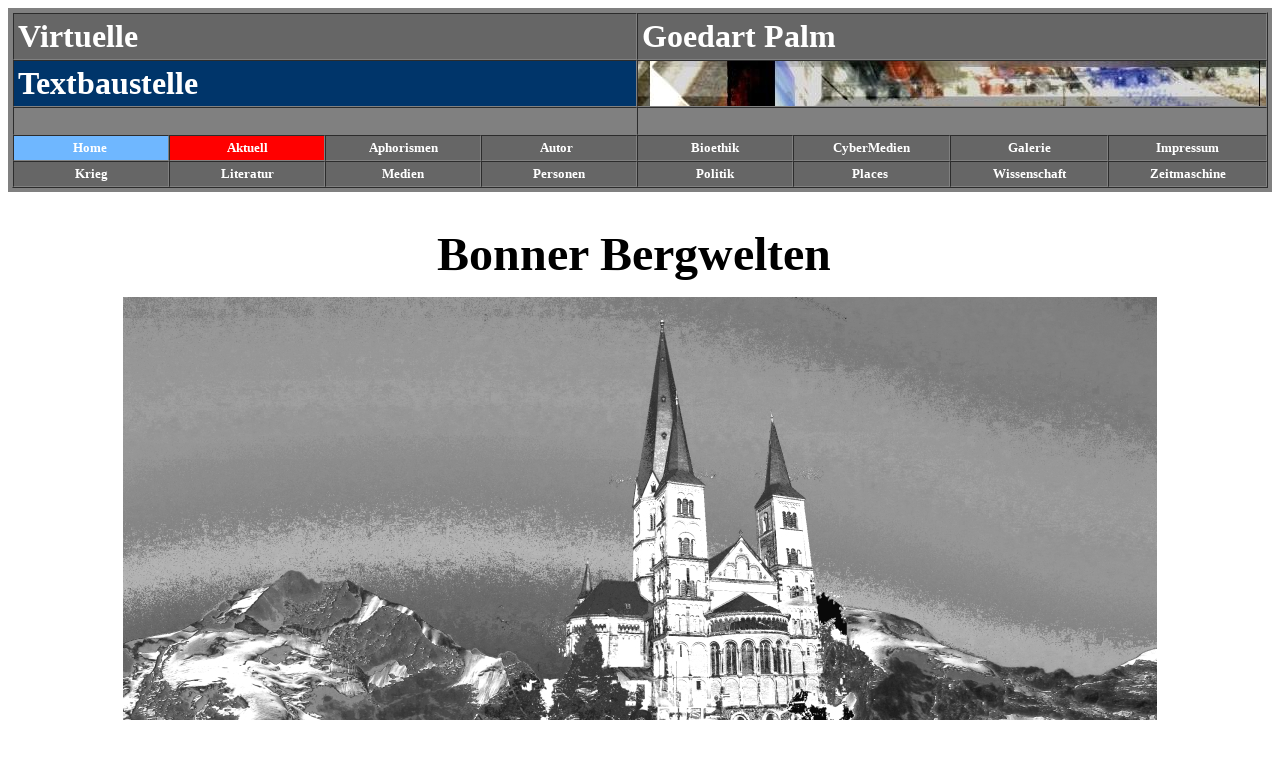

--- FILE ---
content_type: text/html
request_url: http://goedart.de/bonner_bergwelten.htm
body_size: 2493
content:
<html>

<head>
<meta http-equiv="Content-Type" content="text/html; charset=windows-1252">
<title>Bonner Bergwelten Gestalte Bonn </title>
<meta name="GENERATOR" content="Microsoft FrontPage 4.0">
<meta name="ProgId" content="FrontPage.Editor.Document">
<link rel="stylesheet" type="text/css" href="externalvar.css">
<link rel="stylesheet" type="text/css" href="external.css">
<meta name="Microsoft Border" content="t">
</head>

<body><!--msnavigation--><table border="0" cellpadding="0" cellspacing="0" width="100%"><tr><td>
<table border="0" width="100%" cellpadding="4" cellspacing="0" height="100%" bgcolor="#808080">
	<tr>
		<td width="101%" bgcolor="#808080">
		<div align="center">
			<center>
			<table border="1" cellpadding="4" cellspacing="0" width="100%">
				<tr>
					<td bgcolor="#666666" colspan="4" height="38" width="494">
					<b><font size="6" face="Verdana" color="#FFFFFF">Virtuelle&nbsp;</font></b></td>
					<td bgcolor="#666666" colspan="4" height="38" width="496">
					<b><font face="Verdana" color="#FFFFFF"><font size="6">
					Goedart Palm</font><small>&nbsp;</small><font size="6">&nbsp;</font></font></b></td>
				</tr>
				<tr>
					<td width="494" bgcolor="#00356A" colspan="4" height="38">
					<b><font size="6" face="Verdana" color="#FFFFFF">
					Textbaustelle&nbsp;</font></b></td>
					<td width="496" bgcolor="#000080" colspan="4" background="fronto.jpg" height="38">&nbsp;</td>
				</tr>
				<tr>
					<td bgcolor="#808080" width="500" colspan="4" height="16">
					<p align="center"><font face="Verdana" size="2"><strong>
					<a style="color: #FFFFFF; text-decoration: none">&nbsp;</a></strong></font></td>
					<td bgcolor="#808080" width="500" colspan="4" height="16">&nbsp;</td>
				</tr>
				<tr>
					<td bgcolor="#6FB7FF" width="126" valign="middle" align="center">
					<font face="Verdana" size="2"><strong>
					<a style="color: #FFFFFF; text-decoration: none">&nbsp;</a><a href="virtuell.htm" style="color: #FFFFFF; text-decoration: none">Home</a><a style="color: #FFFFFF; text-decoration: none">&nbsp;&nbsp;
					</a></strong></font></td>
					<td bgcolor="#FF0000" width="126" valign="middle" align="center">
					<font face="Verdana" size="2"><strong>
					<a href="aktuell.htm" style="color: #FFFFFF; text-decoration: none">
					Aktuell</a></strong></font></td>
					<td bgcolor="#666666" width="126" valign="middle" align="center">
					<font face="Verdana" size="2"><strong>
					<a href="index1.html" style="color: #FFFFFF; text-decoration: none">
					Aphorismen</a></strong></font></td>
					<td bgcolor="#666666" width="126" valign="middle" align="center">
					<font face="Verdana" size="2"><strong>
					<a href="curric.html" style="color: #FFFFFF; text-decoration: none">
					Autor</a><a style="color: #FFFFFF; text-decoration: none">&nbsp;&nbsp;
					</a></strong></font></td>
					<td bgcolor="#666666" width="126" valign="middle" align="center">
					<font face="Verdana" size="2">
					<a href="bioethik.htm" style="color: #FFFFFF; text-decoration: none">
					<strong>Bioethik</strong></a></font></td>
					<td bgcolor="#666666" width="126" valign="middle" align="center">
					<font face="Verdana" size="2">
					<a href="pol.html" style="color: #FFFFFF; text-decoration: none">
					<strong>CyberMedien</strong></a></font></td>
					<td bgcolor="#666666" width="127" valign="middle" align="center">
					<font face="Verdana" size="2">
					<a href="arto.html" style="color: #FFFFFF; text-decoration: none">
					<strong>Galerie</strong></a></font></td>
					<td bgcolor="#666666" width="127" valign="middle" align="center">
					<font face="Verdana" size="2">
					<a href="impress.html" style="color: #FFFFFF; text-decoration: none">
					<strong>Impressum</strong></a></font></td>
				</tr>
				<tr>
					<td bgcolor="#666666" width="126" valign="middle" align="center">
					<font face="Verdana" size="2">
					<a href="chwar.htm" style="color: #FFFFFF; text-decoration: none">
					<strong>Krieg</strong></a></font></td>
					<td bgcolor="#666666" width="126" valign="middle" align="center">
					<font face="Verdana" size="2">
					<a href="relink.html" style="color: #FFFFFF; text-decoration: none">
					<strong>Literatur</strong></a></font></td>
					<td bgcolor="#666666" width="126" valign="middle" align="center">
					<font face="Verdana" size="2"><strong>
					<a href="pol.html" style="color: #FFFFFF; text-decoration: none">
					Medien</a></strong></font></td>
					<td bgcolor="#666666" width="126" valign="middle" align="center">
					<font face="Verdana" size="2"><strong>
					<a href="personen.htm" style="color: #FFFFFF; text-decoration: none">
					Personen</a></strong></font></td>
					<td bgcolor="#666666" width="126" valign="middle" align="center">
					<font face="Verdana" size="2"><strong>
					<a style="color: #FFFFFF; text-decoration: none" href="politik.htm">
					Politik</a></strong></font></td>
					<td bgcolor="#666666" width="126" valign="middle" align="center" nowrap>
					<font face="Verdana" size="2">
					<a href="places_of_interest.htm" style="color: #FFFFFF; text-decoration: none">
					<strong>Places&nbsp;</strong></a></font></td>
					<td bgcolor="#666666" width="127" valign="middle" align="center">
					<font face="Verdana" size="2"><strong>
					<a style="color: #FFFFFF; text-decoration: none" href="wissenschaft.htm">
					Wissenschaft</a></strong></font></td>
					<td bgcolor="#666666" width="127" valign="middle" align="center">
					<font face="Verdana" size="2"><strong>
					<a href="zeitmaschine.htm" style="color: #FFFFFF; text-decoration: none">
					Zeitmaschine</a></strong></font></td>
				</tr>
			</table>
			</center></div>
		</td>
	</tr>
</table>
<p>&nbsp;</p>

</td></tr><!--msnavigation--></table><!--msnavigation--><table dir="ltr" border="0" cellpadding="0" cellspacing="0" width="100%"><tr><!--msnavigation--><td valign="top">
<p align="center"><b><font size="7">Bonner Bergwelten&nbsp;</font></b></p>
<p align="center"><img border="0" src="images_bonn/altefotografiesm.jpg" alt="Bonn Gestalte Alte Postkarte Heimische Bergwelt" width="1034" height="818"></p>
<p align="center"><font size="2">© Goedart Palm&nbsp;</font></p>

<div align="center">
  <center>
  <table border="0" cellpadding="12" cellspacing="0" width="60%">
    <tr>
      <td width="100%">
        <p align="center"><b><font size="4">Und ewig grüßt das Bonner Münster</font></b>
        <p align="center"><b>Alte Postkartenfassung</b><p align="center"><font size="2">Hier
        wird klar, dass diese Art von Architektur relativ kontextunabhängig
        ist. Zwar würden wir vielleicht eher eine Kapelle vermuten, doch die
        Qualität dieser Architektur setzt sich überall durch. Das sind Bauten
        für die Ewigkeit, in sich geschlossene, himmelwärts gerichtete
        Szenarien.&nbsp;</font></td>
    </tr>
  </table>
  </center>
</div>
<p align="center"><img border="0" src="images_bonn/bergbild%20IIsm.jpg" alt="Gestalte Bonn Bonner Münster Bergwelten " width="1200" height="900"></p>
<p align="center"><font size="2">© Goedart Palm&nbsp;</font></p>

<div align="center">
  <center>
  <table border="0" cellpadding="12" cellspacing="0" width="60%">
    <tr>
      <td width="100%">
        <p align="center"><b><font size="4">Bonner Münster in einer eiskalten
        Variante</font></b></p>
        <p align="center"><font size="2">Wenn ich über <font color="#000000"><b>Kunst
        in Bonn</b></font> nachdenke...</font>
        <p align="center"><font size="2"><a href="beethoven_exil.htm">Beethoven
        Exil</a> - <a href="bonner_bergwelten.htm">Bonner Bergwelten</a> -<a href="drops.htm">
        Bonn Drops</a> - <a href="bonner_eiszeit.htm">Bonner Eiszeit</a> - <a href="future_views.htm">Bonn
        future views</a> - <a href="bonn_joint.htm">Bonn Joint Venture</a> - <a href="bonn_oriental.htm">Bonn
        Klassik</a> -<a href="bonn_plants.htm"> Bonn Plants</a> - <a href="waterworld.htm">Bonn
        Waterworld</a> - <a href="denkmaltausch.htm">Denkmaltausch</a> - <a href="funtastic.htm">Funtastic</a>
        - <a href="hafenrundfahrt.htm">Hafenrundfahrt Beethoven</a> - <a href="hambeuel.htm">Hambeuel</a>
        - <a href="ideenwettbewerb.htm">Ideenwettbewerb</a> - <a href="old_postcards.htm">Old
        Postcards</a> - <a href="qu.htm">Queue Gardens</a>- <a href="palmen.htm">Palmen
        für Bonn</a> - <a href="pop_up_dorf.htm">Pop up Dorf</a> -&nbsp;<a href="wccb.htm">WCCB</a></font>
        <p align="center"><font size="2"><span style="TEXT-DECORATION: none"><font size="2" face="Verdana">Und
        ewig grüßt das Festspielhaus: <a href="bonner_festspielhaus.htm">Diadem</a>
        - <a href="beethovenhalle.htm">Beethovenhalle</a> - <a href="bonn-zen.htm">Bonn-zen</a>
        - <a href="bonner_festspielhaus_ix.htm">Container-Lösung</a> - <a href="bonner_festspielhaus_ii.htm">Kassenmodell</a>
        - </font></span><font face="Verdana"><span style="TEXT-DECORATION: none"><a href="nachtansicht.htm">Nachtansicht</a>
        -</span></font><a href="bonner_festspielhaus_vii.htm">Postmodernistisch</a>
        - <span style="TEXT-DECORATION: none"><a href="bonner_festspielhaus_iii.htm"><font face="Verdana">Bescheiden</font></a><font face="Verdana">
        </font></span>-&nbsp;<a href="bonner_festspielhaus_iv.htm">Retro-Style</a>
        - <a href="file:///C:/WEBSHARE/WWWROOT/textbauneu/sketch.htm">Sketch</a>
        - <a href="bonner_festspielhaus_viii.htm">Karnevalisch</a> - <a href="semper_fortuna.htm">Semper
        Fortuna</a></font>
        <p align="center">&nbsp;</td>
    </tr>
  </table>
  </center>
</div>
<p align="center">&nbsp;</p>
<p align="center">&nbsp;</p>
<p align="center">&nbsp;<!--msnavigation--></td></tr><!--msnavigation--></table></body>

</html>


--- FILE ---
content_type: text/css
request_url: http://goedart.de/externalvar.css
body_size: 129
content:
<!--
textarea     { font-family: Verdana; font-size: 10pt }
body         { font-size: 10pt; font-family: Verdana }
-->





--- FILE ---
content_type: text/css
request_url: http://goedart.de/external.css
body_size: 134
content:

 a:link {
COLOR: #000000;
}
a:visited {
COLOR: #800080;
}
a:hover {
COLOR: #FF0000;
}
a:active {
COLOR: #00FF00;
}


